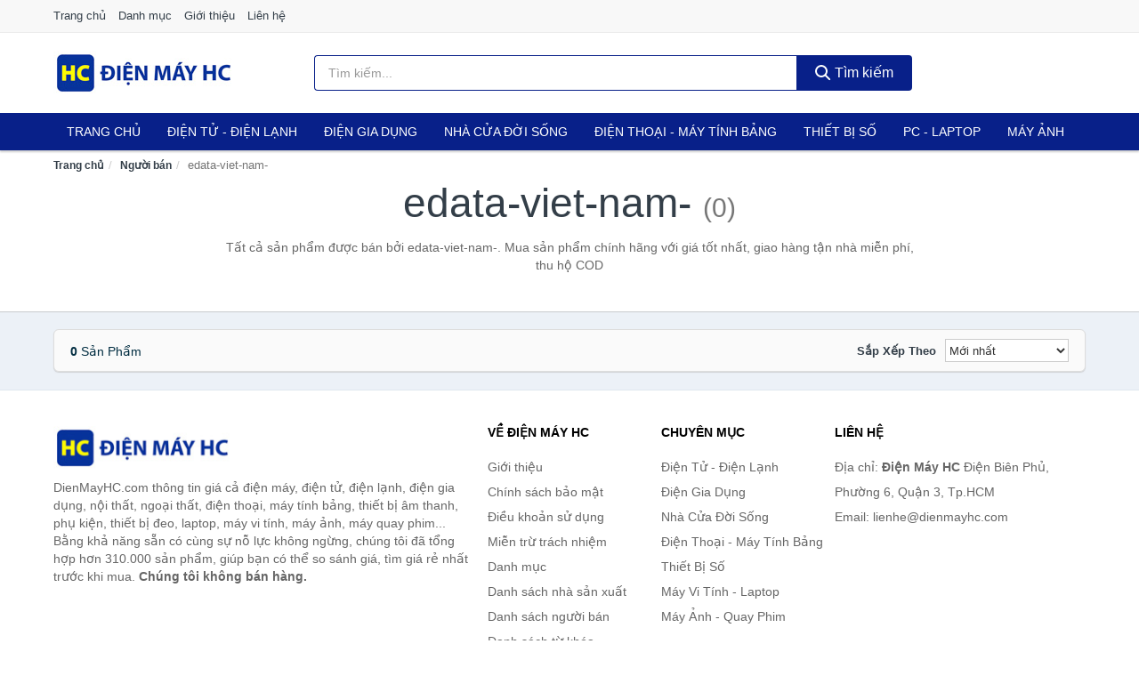

--- FILE ---
content_type: text/html; charset=UTF-8
request_url: https://dienmayhc.com/nguoi-ban/edata-viet-nam-/
body_size: 6868
content:
<!DOCTYPE html><html lang="vi"><head prefix="og: http://ogp.me/ns# fb: http://ogp.me/ns/fb# article: http://ogp.me/ns/article#"><meta charset="utf-8"><!--[if IE]><meta http-equiv='X-UA-Compatible' content='IE=edge,chrome=1'><![endif]--><meta name="viewport" content="width=device-width,minimum-scale=1,initial-scale=1"><title>Người bán: edata-viet-nam- (có tất cả 0 sản phẩm) | DienMayHC.com</title><meta name="description" content="Tất cả sản phẩm được bán bởi edata-viet-nam-. Mua sản phẩm chính hãng với giá tốt nhất, giao hàng tận nhà miễn phí, thu hộ COD"><meta name="keywords" content="edata-viet-nam-"><meta name="robots" content="noodp"/><meta itemprop="name" content="Người bán: edata-viet-nam- (có tất cả 0 sản phẩm) | DienMayHC.com"><meta itemprop="description" content="Tất cả sản phẩm được bán bởi edata-viet-nam-. Mua sản phẩm chính hãng với giá tốt nhất, giao hàng tận nhà miễn phí, thu hộ COD"><meta itemprop="image" content="https://c.mgg.vn/d/dienmayhc.com/img/logo.jpg"><meta name="twitter:card" content="summary"><meta name="twitter:site" content="DienMayHC.com"><meta name="twitter:title" content="Người bán: edata-viet-nam- (có tất cả 0 sản phẩm) | DienMayHC.com"><meta name="twitter:description" content="Tất cả sản phẩm được bán bởi edata-viet-nam-. Mua sản phẩm chính hãng với giá tốt nhất, giao hàng tận nhà miễn phí, thu hộ COD"><meta name="twitter:creator" content="@DienMayHC"><meta name="twitter:image" content="https://c.mgg.vn/d/dienmayhc.com/img/logo.jpg"><meta property="og:title" content="Người bán: edata-viet-nam- (có tất cả 0 sản phẩm) | DienMayHC.com" /><meta property="og:type" content="website" /><meta property="og:url" content="https://dienmayhc.com/nguoi-ban/edata-viet-nam-/" /><meta property="og:image" content="https://c.mgg.vn/d/dienmayhc.com/img/logo.jpg" /><meta property="og:description" content="Tất cả sản phẩm được bán bởi edata-viet-nam-. Mua sản phẩm chính hãng với giá tốt nhất, giao hàng tận nhà miễn phí, thu hộ COD" /><meta property="og:locale" content="vi_VN" /><meta property="og:site_name" content="Điện Máy HC" /><meta property="fb:app_id" content="1498826240315238"/><link rel="canonical" href="https://dienmayhc.com/nguoi-ban/edata-viet-nam-/" /><link rel="apple-touch-icon" sizes="180x180" href="https://c.mgg.vn/d/dienmayhc.com/img/icons/apple-touch-icon.png"><link rel="icon" type="image/png" sizes="32x32" href="https://c.mgg.vn/d/dienmayhc.com/img/icons/favicon-32x32.png"><link rel="icon" type="image/png" sizes="16x16" href="https://c.mgg.vn/d/dienmayhc.com/img/icons/favicon-16x16.png"><link rel="manifest" href="https://dienmayhc.com/webmanifest.json"><link rel="mask-icon" href="https://c.mgg.vn/d/dienmayhc.com/img/icons/safari-pinned-tab.svg" color="#082089"><link rel="shortcut icon" href="/favicon.ico"><meta name="apple-mobile-web-app-title" content="Điện Máy HC"><meta name="application-name" content="Điện Máy HC"><meta name="msapplication-TileColor" content="#082089"><meta name="msapplication-TileImage" content="https://c.mgg.vn/d/dienmayhc.com/img/icons/mstile-144x144.png"><meta name="msapplication-config" content="https://c.mgg.vn/d/dienmayhc.com/img/icons/browserconfig.xml"><meta name="theme-color" content="#082089"><style type="text/css">html{font-family:-apple-system,BlinkMacSystemFont,"Segoe UI",Roboto,"Helvetica Neue",Arial,"Noto Sans",sans-serif,"Apple Color Emoji","Segoe UI Emoji","Segoe UI Symbol","Noto Color Emoji";-webkit-text-size-adjust:100%;-ms-text-size-adjust:100%}body{margin:0}article,aside,details,figcaption,figure,footer,header,hgroup,main,menu,nav,section,summary{display:block}audio,canvas,progress,video{display:inline-block;vertical-align:baseline}audio:not([controls]){display:none;height:0}[hidden],template{display:none}a{background-color:transparent}a:active,a:hover{outline:0}abbr[title]{border-bottom:1px dotted}b,strong{font-weight:600}dfn{font-style:italic}h1{margin:.67em 0;font-size:2em}mark{color:#000;background:#ff0}small{font-size:80%}sub,sup{position:relative;font-size:75%;line-height:0;vertical-align:baseline}sup{top:-.5em}sub{bottom:-.25em}img{border:0}svg:not(:root){overflow:hidden}figure{margin:1em 40px}hr{height:0;-webkit-box-sizing:content-box;-moz-box-sizing:content-box;box-sizing:content-box}pre{overflow:auto}code,kbd,pre,samp{font-family:monospace,monospace;font-size:1em}button,input,optgroup,select,textarea{margin:0;font:inherit;color:inherit}button{overflow:visible}button,select{text-transform:none}button,html input[type=button],input[type=reset],input[type=submit]{-webkit-appearance:button;cursor:pointer}button[disabled],html input[disabled]{cursor:default}button::-moz-focus-inner,input::-moz-focus-inner{padding:0;border:0}input{line-height:normal}input[type=checkbox],input[type=radio]{-webkit-box-sizing:border-box;-moz-box-sizing:border-box;box-sizing:border-box;padding:0}input[type=number]::-webkit-inner-spin-button,input[type=number]::-webkit-outer-spin-button{height:auto}input[type=search]{-webkit-box-sizing:content-box;-moz-box-sizing:content-box;box-sizing:content-box;-webkit-appearance:textfield}input[type=search]::-webkit-search-cancel-button,input[type=search]::-webkit-search-decoration{-webkit-appearance:none}fieldset{padding:.35em .625em .75em;margin:0 2px;border:1px solid silver}legend{padding:0;border:0}textarea{overflow:auto}optgroup{font-weight:600}table{border-spacing:0;border-collapse:collapse}td,th{padding:0}</style><link href="https://c.mgg.vn/d/dienmayhc.com/css/s1.css" rel="stylesheet"><!--[if lt IE 9]><script src="https://oss.maxcdn.com/html5shiv/3.7.3/html5shiv.min.js"></script><script src="https://oss.maxcdn.com/respond/1.4.2/respond.min.js"></script><![endif]--><script src="https://cdn.onesignal.com/sdks/OneSignalSDK.js" async=""></script><script>var OneSignal = window.OneSignal || [];OneSignal.push(function() {OneSignal.init({appId: "57ba4aff-4fd2-49d2-a2b4-d642d6e542e6"});});</script></head><body itemscope="" itemtype="http://schema.org/WebPage"><div id="header-top"><header itemscope="" itemtype="http://schema.org/WPHeader"><div id="top-header" class="hidden-xs"><div class="container"><div class="row"><div class="col-sm-12"><a href="https://dienmayhc.com/" title="Trang chủ">Trang chủ</a> <a href="https://dienmayhc.com/danh-muc/" title="Danh mục">Danh mục</a> <a href="https://dienmayhc.com/p/gioi-thieu.html" title="Giới thiệu">Giới thiệu</a> <a href="https://dienmayhc.com/p/lien-he.html" title="Liên hệ">Liên hệ</a></div></div></div></div><div id="main-header"><div class="container"><div class="row"><div class="col-xs-12 col-sm-4 col-md-3"><button type="button" class="visible-xs bnam-menu is-closed" data-toggle="offcanvas" aria-label="Menu"><span class="hamb-top"></span><span class="hamb-middle"></span><span class="hamb-bottom"></span></button><a href="https://dienmayhc.com/" class="logo" itemprop="headline" title="DienMayHC.com"><img data-original="https://c.mgg.vn/d/dienmayhc.com/img/logo_header.jpg" class="lazy" alt="Điện Máy HC" src="[data-uri]" width="auto" height="auto"><noscript><img src="https://c.mgg.vn/d/dienmayhc.com/img/logo_header.jpg" alt="Điện Máy HC" srcset="https://c.mgg.vn/d/dienmayhc.com/img/logo_header@2x.jpg 2x"></noscript><span class="hidden" itemprop="description">Điện Máy HC</span></a></div><div id="header-search" class="hidden-xs col-sm-8 col-md-7"><form method="GET" action="https://dienmayhc.com/" itemprop="potentialAction" itemscope="" itemtype="http://schema.org/SearchAction"><meta itemprop="target" content="https://dienmayhc.com/?s={s}"><div class="input-group form"><input type="text" name="s" class="form-control" placeholder="Tìm kiếm..." aria-label="Tìm kiếm nhà sản xuất" value="" id="search-top"><span class="input-group-btn"><button class="btn btn-search-top" type="submit"><span class="s-icon"><span class="s-icon-circle"></span><span class="s-icon-rectangle"></span></span> Tìm kiếm</button></span></div></form></div></div></div></div></header></div><div id="search-mobi" class="container visible-xs"><div class="row"><div class="col-xs-12"><form method="GET" action="https://dienmayhc.com/"><div class="input-group form"><input name="s" class="search-top form-control" placeholder="Tìm kiếm..." value="" type="text" aria-label="Tìm kiếm nhà sản xuất"><span class="input-group-btn"><button class="btn btn-danger btn-search-top" type="submit">Tìm kiếm</button></span></div></form></div></div></div><div id="header-nav"><div class="container"><nav id="main-nav" itemscope itemtype="http://schema.org/SiteNavigationElement" aria-label="Main navigation"><ul class="menu"><li><a href="https://dienmayhc.com/" title="Trang chủ">Trang chủ</a></li><li class="dropdown"><a href="https://dienmayhc.com/dien-tu-dien-lanh-4303/" title="Điện Tử - Điện Lạnh">Điện Tử - Điện Lạnh</a><ul class="dropdown-menu"><li><a href="https://dienmayhc.com/tivi-5097/" title="Tivi">Tivi</a></li><li><a href="https://dienmayhc.com/am-thanh-phu-kien-tivi-26650/" title="Âm thanh & Phụ kiện Tivi">Âm thanh & Phụ kiện Tivi</a></li><li><a href="https://dienmayhc.com/may-giat-3944/" title="Máy giặt">Máy giặt</a></li><li><a href="https://dienmayhc.com/may-say-quan-ao-3945/" title="Máy sấy quần áo">Máy sấy quần áo</a></li><li><a href="https://dienmayhc.com/may-rua-chen-3946/" title="Máy rửa chén">Máy rửa chén</a></li><li><a href="https://dienmayhc.com/may-lanh-may-dieu-hoa-3947/" title="Máy lạnh - Máy điều hòa">Máy lạnh - Máy điều hòa</a></li><li><a href="https://dienmayhc.com/may-nuoc-nong-3948/" title="Máy nước nóng">Máy nước nóng</a></li><li><a href="https://dienmayhc.com/tu-lanh-2410/" title="Tủ lạnh">Tủ lạnh</a></li><li><a href="https://dienmayhc.com/tu-dong-tu-mat-3950/" title="Tủ đông - Tủ mát">Tủ đông - Tủ mát</a></li><li><a href="https://dienmayhc.com/tu-uop-ruou-3951/" title="Tủ ướp rượu">Tủ ướp rượu</a></li><li><a href="https://dienmayhc.com/phu-kien-dien-lanh-8156/" title="Phụ kiện điện lạnh">Phụ kiện điện lạnh</a></li></ul></li><li class="dropdown o-col"><a href="https://dienmayhc.com/dien-gia-dung-1964/" title="Điện Gia Dụng">Điện Gia Dụng</a><ul class="dropdown-menu"><li><a href="https://dienmayhc.com/do-dung-nha-bep-1966/" title="Đồ dùng nhà bếp">Đồ dùng nhà bếp</a></li><li><a href="https://dienmayhc.com/thiet-bi-gia-dinh-2028/" title="Thiết bị gia đình">Thiết bị gia đình</a></li></ul></li><li class="dropdown"><a href="https://dienmayhc.com/nha-cua-doi-song-1965/" title="Nhà Cửa Đời Sống">Nhà Cửa Đời Sống</a><ul class="dropdown-menu"><li><a href="https://dienmayhc.com/nha-bep-2033/" title="Dụng cụ nhà bếp">Dụng cụ nhà bếp</a></li><li><a href="https://dienmayhc.com/phong-an-2036/" title="Đồ dùng phòng ăn">Đồ dùng phòng ăn</a></li><li><a href="https://dienmayhc.com/do-dung-phong-ngu-8395/" title="Đồ dùng phòng ngủ">Đồ dùng phòng ngủ</a></li><li><a href="https://dienmayhc.com/noi-that-2232/" title="Nội thất">Nội thất</a></li><li><a href="https://dienmayhc.com/trang-tri-nha-cua-2055/" title="Trang trí nhà cửa">Trang trí nhà cửa</a></li><li><a href="https://dienmayhc.com/den-thiet-bi-chieu-sang-2097/" title="Đèn & thiết bị chiếu sáng">Đèn & thiết bị chiếu sáng</a></li><li><a href="https://dienmayhc.com/ngoai-troi-san-vuon-2305/" title="Ngoài trời & sân vườn">Ngoài trời & sân vườn</a></li><li><a href="https://dienmayhc.com/do-dung-va-thiet-bi-nha-tam-2048/" title="Đồ dùng và thiết bị nhà tắm">Đồ dùng và thiết bị nhà tắm</a></li><li><a href="https://dienmayhc.com/sua-chua-nha-cua-2056/" title="Sửa chữa nhà cửa">Sửa chữa nhà cửa</a></li><li><a href="https://dienmayhc.com/nhac-cu-10150/" title="Nhạc cụ">Nhạc cụ</a></li><li><a href="https://dienmayhc.com/hoa-tuoi-va-cay-canh-18934/" title="Hoa tươi và cây cảnh">Hoa tươi và cây cảnh</a></li><li><a href="https://dienmayhc.com/thiet-bi-dieu-khien-thong-minh-20574/" title="Thiết bị điều khiển thông minh">Thiết bị điều khiển thông minh</a></li><li><a href="https://dienmayhc.com/dung-cu-diet-chuot-con-trung-23086/" title="Dụng cụ diệt chuột, côn trùng">Dụng cụ diệt chuột, côn trùng</a></li><li><a href="https://dienmayhc.com/pin-va-dung-cu-sac-pin-23094/" title="Pin và dụng cụ sạc pin">Pin và dụng cụ sạc pin</a></li><li><a href="https://dienmayhc.com/o-cam-dien-2103/" title="Ổ cắm điện">Ổ cắm điện</a></li><li><a href="https://dienmayhc.com/dung-cu-ve-sinh-23100/" title="Dụng cụ vệ sinh">Dụng cụ vệ sinh</a></li><li><a href="https://dienmayhc.com/phu-kien-giat-ui-23126/" title="Phụ kiện giặt ủi">Phụ kiện giặt ủi</a></li><li><a href="https://dienmayhc.com/bao-ve-nha-cua-23128/" title="Bảo vệ nhà cửa">Bảo vệ nhà cửa</a></li><li><a href="https://dienmayhc.com/do-tho-cung-23136/" title="Đồ thờ cúng">Đồ thờ cúng</a></li><li><a href="https://dienmayhc.com/vat-pham-phong-thuy-5930/" title="Vật phẩm phong thủy">Vật phẩm phong thủy</a></li><li><a href="https://dienmayhc.com/on-ap-bien-ap-11936/" title="Ổn áp, biến áp">Ổn áp, biến áp</a></li></ul></li><li class="dropdown o-col"><a href="https://dienmayhc.com/dien-thoai-may-tinh-bang-1871/" title="Điện Thoại - Máy Tính Bảng">Điện Thoại - Máy Tính Bảng</a><ul class="dropdown-menu"><li><a href="https://dienmayhc.com/dien-thoai-smartphone-1877/" title="Điện thoại Smartphone">Điện thoại Smartphone</a></li><li><a href="https://dienmayhc.com/may-tinh-bang-1876/" title="Máy tính bảng">Máy tính bảng</a></li><li><a href="https://dienmayhc.com/may-doc-sach-28938/" title="Máy đọc sách">Máy đọc sách</a></li><li><a href="https://dienmayhc.com/dien-thoai-pho-thong-1878/" title="Điện thoại phổ thông">Điện thoại phổ thông</a></li><li><a href="https://dienmayhc.com/dien-thoai-ban-8143/" title="Điện thoại bàn">Điện thoại bàn</a></li></ul></li><li class="dropdown o-col"><a href="https://dienmayhc.com/thiet-bi-so-1897/" title="Thiết Bị Số">Thiết Bị Số</a><ul class="dropdown-menu"><li><a href="https://dienmayhc.com/thiet-bi-am-thanh-va-phu-kien-8297/" title="Thiết bị âm thanh và phụ kiện">Thiết bị âm thanh và phụ kiện</a></li><li><a href="https://dienmayhc.com/thiet-bi-choi-game-va-phu-kien-2749/" title="Thiết bị chơi game và phụ kiện">Thiết bị chơi game và phụ kiện</a></li><li><a href="https://dienmayhc.com/thiet-bi-deo-thong-minh-va-phu-kien-8121/" title="Thiết bị đeo thông minh và phụ kiện">Thiết bị đeo thông minh và phụ kiện</a></li><li><a href="https://dienmayhc.com/thiet-bi-thong-minh-va-linh-kien-dien-tu-28514/" title="Thiết bị thông minh và linh kiện điện tử">Thiết bị thông minh và linh kiện điện tử</a></li><li><a href="https://dienmayhc.com/phu-kien-dien-thoai-va-may-tinh-bang-8296/" title="Phụ kiện điện thoại và máy tính bảng">Phụ kiện điện thoại và máy tính bảng</a></li><li><a href="https://dienmayhc.com/phu-kien-may-tinh-va-laptop-28752/" title="Phụ kiện máy tính và Laptop">Phụ kiện máy tính và Laptop</a></li></ul></li><li class="dropdown o-col"><a href="https://dienmayhc.com/may-vi-tinh-laptop-1928/" title="Máy Vi Tính - Laptop">PC - Laptop</a><ul class="dropdown-menu"><li><a href="https://dienmayhc.com/laptop-8177/" title="Laptop">Laptop</a></li><li><a href="https://dienmayhc.com/pc-may-tinh-bo-8175/" title="PC - Máy Tính Bộ">PC - Máy Tính Bộ</a></li><li><a href="https://dienmayhc.com/thiet-bi-luu-tru-8142/" title="Thiết bị lưu trữ">Thiết bị lưu trữ</a></li><li><a href="https://dienmayhc.com/thiet-bi-mang-2745/" title="Thiết bị mạng">Thiết bị mạng</a></li><li><a href="https://dienmayhc.com/linh-kien-phu-kien-may-tinh-8211/" title="Linh kiện máy tính, phụ kiện máy tính">Linh kiện máy tính, phụ kiện máy tính</a></li><li><a href="https://dienmayhc.com/thiet-bi-van-phong-thiet-bi-ngoai-vi-12966/" title="Thiết bị văn phòng - Thiết bị ngoại vi">Thiết bị văn phòng - Thiết bị ngoại vi</a></li></ul></li><li class="dropdown o-col"><a href="https://dienmayhc.com/may-anh-quay-phim-1883/" title="Máy Ảnh - Quay Phim">Máy Ảnh</a><ul class="dropdown-menu"><li><a href="https://dienmayhc.com/may-anh-28888/" title="Máy ảnh">Máy ảnh</a></li><li><a href="https://dienmayhc.com/phu-kien-may-anh-may-quay-1900/" title="Phụ kiện máy ảnh, máy quay">Phụ kiện máy ảnh, máy quay</a></li><li><a href="https://dienmayhc.com/balo-tui-dung-bao-da-1922/" title="Balo - Túi đựng - Bao da">Balo - Túi đựng - Bao da</a></li><li><a href="https://dienmayhc.com/ong-kinh-ong-ngam-28876/" title="Ống kính, ống ngắm">Ống kính, ống ngắm</a></li><li><a href="https://dienmayhc.com/ong-kinh-lens-may-anh-2839/" title="Ống kính (Lens)">Ống kính (Lens)</a></li><li><a href="https://dienmayhc.com/thiet-bi-anh-sang-28896/" title="Thiết bị ánh sáng">Thiết bị ánh sáng</a></li><li><a href="https://dienmayhc.com/thiet-bi-quay-phim-28904/" title="Thiết bị quay phim">Thiết bị quay phim</a></li><li><a href="https://dienmayhc.com/camera-giam-sat-4159/" title="Camera giám sát">Camera giám sát</a></li><li><a href="https://dienmayhc.com/may-bay-camera-va-phu-kien-8129/" title="Máy bay camera và phụ kiện">Máy bay camera và phụ kiện</a></li><li><a href="https://dienmayhc.com/camera-hanh-trinh-action-camera-va-phu-kien-28916/" title="Camera hành trình - Action camera và phụ kiện">Camera hành trình - Action camera và phụ kiện</a></li></ul></li></ul></nav></div></div><div class="overlay"></div><script type="application/ld+json">{"@context":"http://schema.org","@type":"BreadcrumbList","itemListElement":[{"@type":"ListItem","position":1,"item":{"@id":"https://dienmayhc.com/","name":"Điện Máy HC"}},{"@type":"ListItem","position":2,"item":{"@id":"https://dienmayhc.com/nguoi-ban/","name":"Người bán"}},{"@type":"ListItem","position":3,"item":{"@id":"https://dienmayhc.com/nguoi-ban/edata-viet-nam-/","name":"edata-viet-nam-"}}]}</script><div id="breadcrumb"><div class="container"><ol class="breadcrumb"><li><a href="https://dienmayhc.com/" title="Trang chủ Điện Máy HC">Trang chủ</a></li><li><a href="https://dienmayhc.com/nguoi-ban/" title="Người bán">Người bán</a></li><li class="active hidden-xs">edata-viet-nam-</li></ol></div></div><main><div id="main_head" class="box-shadow"><div class="container"><div class="row text-center"><h1 class="page-title">edata-viet-nam- <small>(0)</small></h1><div class="page-desc col-xs-12 col-xs-offset-0 col-sm-10 col-sm-offset-1 col-md-8 col-md-offset-2">Tất cả sản phẩm được bán bởi edata-viet-nam-. Mua sản phẩm chính hãng với giá tốt nhất, giao hàng tận nhà miễn phí, thu hộ COD</div></div></div></div><div id="main" class="container"><div class="row"><div id="bn_r" class="col-xs-12"><section class="product-box"><div id="product_filter" class="box-shadow"><div id="box_count_product"><strong>0</strong> sản phẩm</div><div class="box_filter pull-right"><form class="form-inline" method="GET"><label>Sắp xếp theo </label><select class="form-control" name="sap-xep" aria-label="Sắp xếp"><option value="moi-nhat">Mới nhất</option><option value="gia-tang">Giá từ thấp đến cao</option><option value="gia-giam">Giá từ cao đến thấp</option></select></form></div></div><div class="product-list row"></div></section></div></div></div></main><footer id="footer"><div id="footer_main"><div class="container"><div class="row"><div class="col-xs-12 col-sm-8 col-md-5"><a class="footer-logo" href="https://dienmayhc.com/" title="Điện Máy HC"><img data-original="https://c.mgg.vn/d/dienmayhc.com/img/logo_header.jpg" class="lazy" src="https://c.mgg.vn/d/dienmayhc.com/img/no-pro.jpg" alt="Điện Máy HC"><noscript><img src="https://c.mgg.vn/d/dienmayhc.com/img/logo_header.jpg" alt="Điện Máy HC"></noscript></a><p>DienMayHC.com thông tin giá cả điện máy, điện tử, điện lạnh, điện gia dụng, nội thất, ngoại thất, điện thoại, máy tính bảng, thiết bị âm thanh, phụ kiện, thiết bị đeo, laptop, máy vi tính, máy ảnh, máy quay phim... Bằng khả năng sẵn có cùng sự nỗ lực không ngừng, chúng tôi đã tổng hợp hơn 310.000 sản phẩm, giúp bạn có thể so sánh giá, tìm giá rẻ nhất trước khi mua. <strong>Chúng tôi không bán hàng.</strong></p></div><div class="col-xs-12 col-sm-5 col-md-2"><h4>Về Điện Máy HC</h4><ul><li><a href="https://dienmayhc.com/p/gioi-thieu.html" title="Giới thiệu">Giới thiệu</a></li><li><a href="https://dienmayhc.com/p/chinh-sach-bao-mat.html" title="Chính sách bảo mật">Chính sách bảo mật</a></li><li><a href="https://dienmayhc.com/p/dieu-khoan-su-dung.html" title="Điều khoản sử dụng">Điều khoản sử dụng</a></li><li><a href="https://dienmayhc.com/p/mien-tru-trach-nhiem.html" title="Miễn trừ trách nhiệm">Miễn trừ trách nhiệm</a></li><li><a href="https://dienmayhc.com/danh-muc/" title="Danh mục">Danh mục</a></li><li><a href="https://dienmayhc.com/nha-san-xuat/" title="Danh sách nhà sản xuất">Danh sách nhà sản xuất</a></li><li><a href="https://dienmayhc.com/nguoi-ban/" title="Danh sách người bán">Danh sách người bán</a></li><li><a href="https://dienmayhc.com/tag/" title="Danh sách từ khóa">Danh sách từ khóa</a></li><li><a href="https://mgg.vn/ma-giam-gia/tiki-vn/" title="Mã giảm giá Tiki" target="_blank" rel="dofollow noopener">Mã giảm giá Tiki</a></li><li><a href="https://mgg.vn/ma-giam-gia/lazada/" title="Mã giảm giá Lazada" target="_blank" rel="dofollow noopener">Mã giảm giá Lazada</a></li><li><a href="https://mgg.vn/ma-giam-gia/shopee/" title="Mã giảm giá Shopee" target="_blank" rel="dofollow noopener">Mã giảm giá Shopee</a></li><li><a href="https://dienmayhc.com/p/lien-he.html" title="Liên hệ">Liên hệ</a></li></ul></div><div class="col-xs-12 col-sm-5 col-md-2"><h4>Chuyên mục</h4><ul><li><a href="https://dienmayhc.com/dien-tu-dien-lanh-4303/" title="Điện Tử - Điện Lạnh">Điện Tử - Điện Lạnh</a></li><li><a href="https://dienmayhc.com/dien-gia-dung-1964/" title="Điện Gia Dụng">Điện Gia Dụng</a></li><li><a href="https://dienmayhc.com/nha-cua-doi-song-1965/" title="Nhà Cửa Đời Sống">Nhà Cửa Đời Sống</a></li><li><a href="https://dienmayhc.com/dien-thoai-may-tinh-bang-1871/" title="Điện Thoại - Máy Tính Bảng">Điện Thoại - Máy Tính Bảng</a></li><li><a href="https://dienmayhc.com/thiet-bi-so-1897/" title="Thiết Bị Số">Thiết Bị Số</a></li><li><a href="https://dienmayhc.com/may-vi-tinh-laptop-1928/" title="Máy Vi Tính - Laptop">Máy Vi Tính - Laptop</a></li><li><a href="https://dienmayhc.com/may-anh-quay-phim-1883/" title="Máy Ảnh - Quay Phim">Máy Ảnh - Quay Phim</a></li></ul></div><div class="col-xs-12 col-sm-6 col-md-3"><h4>Liên hệ</h4><ul><li>Địa chỉ: <strong>Điện Máy HC</strong> Điện Biên Phủ, Phường 6, Quận 3, Tp.HCM</li><li>Email: lienhe@dienmayhc.com</li></ul></div></div></div></div><div class="container-fluid" id="footer_bottom"><div class="row"><div class="col-xs-12">© 2026 – <a href="https://dienmayhc.com/" title="DienMayHC.com">DienMayHC.com</a> - <a href="https://dienmayhc.com/" title="DienMayHC.com">Điện Máy HC</a>.</div></div></div></footer><script src="https://c.mgg.vn/d/a/j.js"></script><script type="text/javascript">$(document).ready(function(){$('.bnam-menu, .overlay').click(function(){if ($('#header-nav').hasClass('bmenu')) {$('#header-nav').removeClass('bmenu');$('.overlay').hide();$('.bnam-menu').removeClass('is-open').addClass('is-closed');} else {$('#header-nav').addClass('bmenu');$('.overlay').show();$('.bnam-menu').removeClass('is-closed').addClass('is-open');}});0<$("img.lazy").length&&$("img.lazy").lazyload({effect:"fadeIn",effectspeed:300});
});</script>
<script type="text/javascript">$(".pagination li[data-page='1']").addClass("active");$(".box_filter select").change(function(){$(".box_filter form").submit();});</script><script defer src="https://static.cloudflareinsights.com/beacon.min.js/vcd15cbe7772f49c399c6a5babf22c1241717689176015" integrity="sha512-ZpsOmlRQV6y907TI0dKBHq9Md29nnaEIPlkf84rnaERnq6zvWvPUqr2ft8M1aS28oN72PdrCzSjY4U6VaAw1EQ==" data-cf-beacon='{"version":"2024.11.0","token":"3d339e65b2b64b32b9c8a9ed212ffa4c","r":1,"server_timing":{"name":{"cfCacheStatus":true,"cfEdge":true,"cfExtPri":true,"cfL4":true,"cfOrigin":true,"cfSpeedBrain":true},"location_startswith":null}}' crossorigin="anonymous"></script>
</body></html>